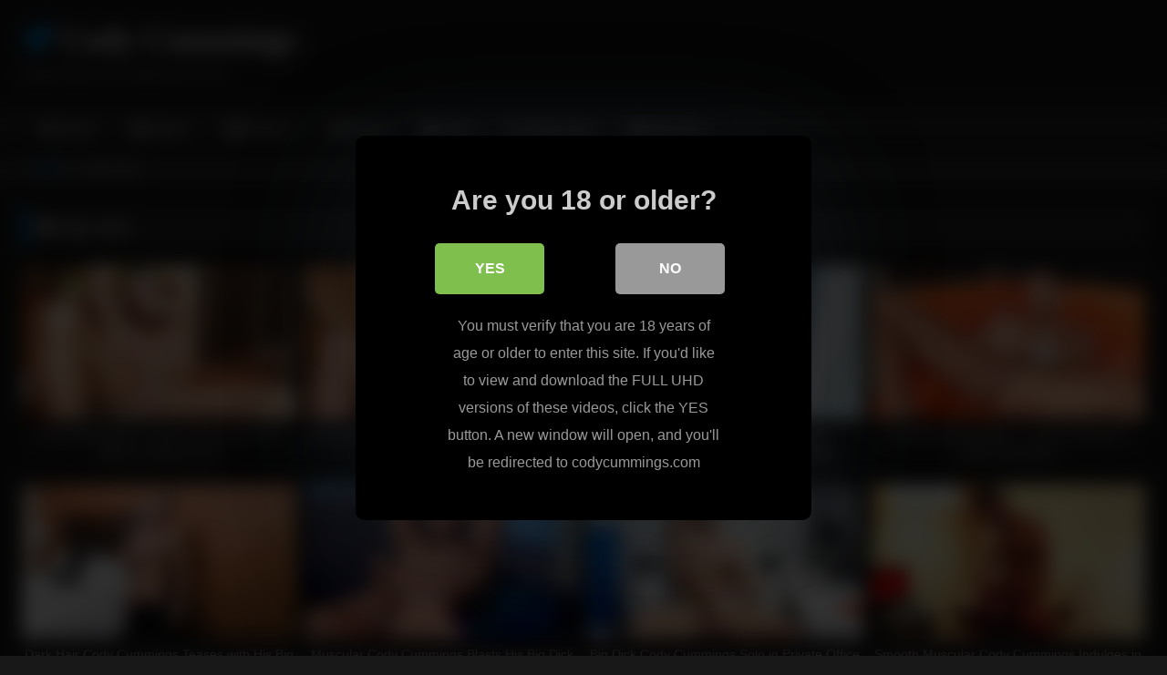

--- FILE ---
content_type: text/html; charset=UTF-8
request_url: https://codycummings.info/tag/solo/
body_size: 12186
content:
<!DOCTYPE html>


<html lang="en-US">
<head>
<meta charset="UTF-8">
<meta content='width=device-width, initial-scale=1.0, maximum-scale=1.0, user-scalable=0' name='viewport' />
<link rel="profile" href="http://gmpg.org/xfn/11">
<link rel="icon" href="
http://codycummings.info/blog/wp-content/uploads/2024/01/faviconV2.png">

<!-- Meta social networks -->

<!-- Temp Style -->
<style>
	.post-thumbnail {
		padding-bottom: 56.25%;
	}
	.post-thumbnail .wpst-trailer,
	.post-thumbnail img {
		object-fit: fill;
	}

	.video-debounce-bar {
		background: #009CFF!important;
	}

			@import url(https://fonts.googleapis.com/css?family=Open+Sans);
			
			button,
		.button,
		input[type="button"],
		input[type="reset"],
		input[type="submit"],
		.label,
		.label:visited,
		.pagination ul li a,
		.widget_categories ul li a,
		.comment-reply-link,
		a.tag-cloud-link,
		.template-actors li a {
			background: -moz-linear-gradient(top, rgba(0,0,0,0.3) 0%, rgba(0,0,0,0) 70%); /* FF3.6-15 */
			background: -webkit-linear-gradient(top, rgba(0,0,0,0.3) 0%,rgba(0,0,0,0) 70%); /* Chrome10-25,Safari5.1-6 */
			background: linear-gradient(to bottom, rgba(0,0,0,0.3) 0%,rgba(0,0,0,0) 70%); /* W3C, IE10+, FF16+, Chrome26+, Opera12+, Safari7+ */
			filter: progid:DXImageTransform.Microsoft.gradient( startColorstr='#a62b2b2b', endColorstr='#00000000',GradientType=0 ); /* IE6-9 */
			-moz-box-shadow: 0 1px 6px 0 rgba(0, 0, 0, 0.12);
			-webkit-box-shadow: 0 1px 6px 0 rgba(0, 0, 0, 0.12);
			-o-box-shadow: 0 1px 6px 0 rgba(0, 0, 0, 0.12);
			box-shadow: 0 1px 6px 0 rgba(0, 0, 0, 0.12);
		}
		input[type="text"],
		input[type="email"],
		input[type="url"],
		input[type="password"],
		input[type="search"],
		input[type="number"],
		input[type="tel"],
		input[type="range"],
		input[type="date"],
		input[type="month"],
		input[type="week"],
		input[type="time"],
		input[type="datetime"],
		input[type="datetime-local"],
		input[type="color"],
		select,
		textarea,
		.wp-editor-container {
			-moz-box-shadow: 0 0 1px rgba(255, 255, 255, 0.3), 0 0 5px black inset;
			-webkit-box-shadow: 0 0 1px rgba(255, 255, 255, 0.3), 0 0 5px black inset;
			-o-box-shadow: 0 0 1px rgba(255, 255, 255, 0.3), 0 0 5px black inset;
			box-shadow: 0 0 1px rgba(255, 255, 255, 0.3), 0 0 5px black inset;
		}
		#site-navigation {
			background: #222222;
			background: -moz-linear-gradient(top, #222222 0%, #333333 50%, #222222 51%, #151515 100%);
			background: -webkit-linear-gradient(top, #222222 0%,#333333 50%,#222222 51%,#151515 100%);
			background: linear-gradient(to bottom, #222222 0%,#333333 50%,#222222 51%,#151515 100%);
			filter: progid:DXImageTransform.Microsoft.gradient( startColorstr='#222222', endColorstr='#151515',GradientType=0 );
			-moz-box-shadow: 0 6px 6px 0 rgba(0, 0, 0, 0.12);
			-webkit-box-shadow: 0 6px 6px 0 rgba(0, 0, 0, 0.12);
			-o-box-shadow: 0 6px 6px 0 rgba(0, 0, 0, 0.12);
			box-shadow: 0 6px 6px 0 rgba(0, 0, 0, 0.12);
		}
		#site-navigation > ul > li:hover > a,
		#site-navigation ul li.current-menu-item a {
			background: -moz-linear-gradient(top, rgba(0,0,0,0.3) 0%, rgba(0,0,0,0) 70%);
			background: -webkit-linear-gradient(top, rgba(0,0,0,0.3) 0%,rgba(0,0,0,0) 70%);
			background: linear-gradient(to bottom, rgba(0,0,0,0.3) 0%,rgba(0,0,0,0) 70%);
			filter: progid:DXImageTransform.Microsoft.gradient( startColorstr='#a62b2b2b', endColorstr='#00000000',GradientType=0 );
			-moz-box-shadow: inset 0px 0px 2px 0px #000000;
			-webkit-box-shadow: inset 0px 0px 2px 0px #000000;
			-o-box-shadow: inset 0px 0px 2px 0px #000000;
			box-shadow: inset 0px 0px 2px 0px #000000;
			filter:progid:DXImageTransform.Microsoft.Shadow(color=#000000, Direction=NaN, Strength=2);
		}
		.rating-bar,
		.categories-list .thumb-block .entry-header,
		.actors-list .thumb-block .entry-header,
		#filters .filters-select,
		#filters .filters-options {
			background: -moz-linear-gradient(top, rgba(0,0,0,0.3) 0%, rgba(0,0,0,0) 70%); /* FF3.6-15 */
			background: -webkit-linear-gradient(top, rgba(0,0,0,0.3) 0%,rgba(0,0,0,0) 70%); /* Chrome10-25,Safari5.1-6 */
			background: linear-gradient(to bottom, rgba(0,0,0,0.3) 0%,rgba(0,0,0,0) 70%); /* W3C, IE10+, FF16+, Chrome26+, Opera12+, Safari7+ */
			-moz-box-shadow: inset 0px 0px 2px 0px #000000;
			-webkit-box-shadow: inset 0px 0px 2px 0px #000000;
			-o-box-shadow: inset 0px 0px 2px 0px #000000;
			box-shadow: inset 0px 0px 2px 0px #000000;
			filter:progid:DXImageTransform.Microsoft.Shadow(color=#000000, Direction=NaN, Strength=2);
		}
		.breadcrumbs-area {
			background: -moz-linear-gradient(top, rgba(0,0,0,0.3) 0%, rgba(0,0,0,0) 70%); /* FF3.6-15 */
			background: -webkit-linear-gradient(top, rgba(0,0,0,0.3) 0%,rgba(0,0,0,0) 70%); /* Chrome10-25,Safari5.1-6 */
			background: linear-gradient(to bottom, rgba(0,0,0,0.3) 0%,rgba(0,0,0,0) 70%); /* W3C, IE10+, FF16+, Chrome26+, Opera12+, Safari7+ */
		}
	
	.site-title a {
		font-family: Open Sans;
		font-size: 36px;
	}
	.site-branding .logo img {
		max-width: 300px;
		max-height: 120px;
		margin-top: 0px;
		margin-left: 0px;
	}
	a,
	.site-title a i,
	.thumb-block:hover .rating-bar i,
	.categories-list .thumb-block:hover .entry-header .cat-title:before,
	.required,
	.like #more:hover i,
	.dislike #less:hover i,
	.top-bar i:hover,
	.main-navigation .menu-item-has-children > a:after,
	.menu-toggle i,
	.main-navigation.toggled li:hover > a,
	.main-navigation.toggled li.focus > a,
	.main-navigation.toggled li.current_page_item > a,
	.main-navigation.toggled li.current-menu-item > a,
	#filters .filters-select:after,
	.morelink i,
	.top-bar .membership a i,
	.thumb-block:hover .photos-count i {
		color: #009CFF;
	}
	button,
	.button,
	input[type="button"],
	input[type="reset"],
	input[type="submit"],
	.label,
	.pagination ul li a.current,
	.pagination ul li a:hover,
	body #filters .label.secondary.active,
	.label.secondary:hover,
	.main-navigation li:hover > a,
	.main-navigation li.focus > a,
	.main-navigation li.current_page_item > a,
	.main-navigation li.current-menu-item > a,
	.widget_categories ul li a:hover,
	.comment-reply-link,
	a.tag-cloud-link:hover,
	.template-actors li a:hover {
		border-color: #009CFF!important;
		background-color: #009CFF!important;
	}
	.rating-bar-meter,
	.vjs-play-progress,
	#filters .filters-options span:hover,
	.bx-wrapper .bx-controls-direction a,
	.top-bar .social-share a:hover,
	.thumb-block:hover span.hd-video,
	.featured-carousel .slide a:hover span.hd-video,
	.appContainer .ctaButton {
		background-color: #009CFF!important;
	}
	#video-tabs button.tab-link.active,
	.title-block,
	.widget-title,
	.page-title,
	.page .entry-title,
	.comments-title,
	.comment-reply-title,
	.morelink:hover {
		border-color: #009CFF!important;
	}

	/* Small desktops ----------- */
	@media only screen  and (min-width : 64.001em) and (max-width : 84em) {
		#main .thumb-block {
			width: 25%!important;
		}
	}

	/* Desktops and laptops ----------- */
	@media only screen  and (min-width : 84.001em) {
		#main .thumb-block {
			width: 25%!important;
		}
	}

</style>

<!-- Google Analytics -->

<!-- Meta Verification -->
<meta name="rating" content="adult"/>
<meta name="RATING" content="RTA-5042-1996-1400-1577-RTA" />
<script src="https://analytics.ahrefs.com/analytics.js" data-key="DSxRYkRmfs+FkS/smzDAvw" async></script>

<style>
			#dclm_modal_screen {
			background-color: rgba(0,0,0,0.8);
		}
		#dclm_modal_content {
			background-color: #000;
		}
		#dclm_modal_content h2 {
			color: #ccc;
		}
		#dclm_modal_content p {
			color: #999;
		}
		#dclm_modal_content nav .av_go {
		background-color: #7fbf4d!important;
	}
	#dclm_modal_content nav .av_no {
		background-color: #999999!important;
	}
	#dclm-logo img {
		opacity: 0.5;
	}
			</style>


<meta name='robots' content='index, follow, max-image-preview:large, max-snippet:-1, max-video-preview:-1' />

	<!-- This site is optimized with the Yoast SEO plugin v23.5 - https://yoast.com/wordpress/plugins/seo/ -->
	<title>Free Cody Cummings Solo Porn</title>
	<link rel="canonical" href="https://codycummings.info/tag/solo/" />
	<link rel="next" href="https://codycummings.info/tag/solo/page/2/" />
	<meta property="og:locale" content="en_US" />
	<meta property="og:type" content="article" />
	<meta property="og:title" content="Free Cody Cummings Solo Porn" />
	<meta property="og:url" content="https://codycummings.info/tag/solo/" />
	<meta property="og:site_name" content="Cody Cummings" />
	<meta name="twitter:card" content="summary_large_image" />
	<script type="application/ld+json" class="yoast-schema-graph">{"@context":"https://schema.org","@graph":[{"@type":"CollectionPage","@id":"https://codycummings.info/tag/solo/","url":"https://codycummings.info/tag/solo/","name":"Free Cody Cummings Solo Porn","isPartOf":{"@id":"https://codycummings.info/#website"},"primaryImageOfPage":{"@id":"https://codycummings.info/tag/solo/#primaryimage"},"image":{"@id":"https://codycummings.info/tag/solo/#primaryimage"},"thumbnailUrl":"https://codycummings.info/blog/wp-content/uploads/2024/01/27747_01_120sec_00-1.jpg","inLanguage":"en-US"},{"@type":"ImageObject","inLanguage":"en-US","@id":"https://codycummings.info/tag/solo/#primaryimage","url":"https://codycummings.info/blog/wp-content/uploads/2024/01/27747_01_120sec_00-1.jpg","contentUrl":"https://codycummings.info/blog/wp-content/uploads/2024/01/27747_01_120sec_00-1.jpg","width":960,"height":544},{"@type":"WebSite","@id":"https://codycummings.info/#website","url":"https://codycummings.info/","name":"Cody Cummings","description":"Nude Gay Porn Videos for Free","potentialAction":[{"@type":"SearchAction","target":{"@type":"EntryPoint","urlTemplate":"https://codycummings.info/?s={search_term_string}"},"query-input":{"@type":"PropertyValueSpecification","valueRequired":true,"valueName":"search_term_string"}}],"inLanguage":"en-US"}]}</script>
	<!-- / Yoast SEO plugin. -->


<link rel="alternate" type="application/rss+xml" title="Cody Cummings &raquo; Feed" href="https://codycummings.info/feed/" />
<link rel="alternate" type="application/rss+xml" title="Cody Cummings &raquo; Solo Tag Feed" href="https://codycummings.info/tag/solo/feed/" />
<link rel='stylesheet' id='wp-block-library-css' href='https://codycummings.info/blog/wp-includes/css/dist/block-library/style.min.css?ver=4979d51a794d10b2878acada953760fb' type='text/css' media='all' />
<style id='classic-theme-styles-inline-css' type='text/css'>
/*! This file is auto-generated */
.wp-block-button__link{color:#fff;background-color:#32373c;border-radius:9999px;box-shadow:none;text-decoration:none;padding:calc(.667em + 2px) calc(1.333em + 2px);font-size:1.125em}.wp-block-file__button{background:#32373c;color:#fff;text-decoration:none}
</style>
<style id='global-styles-inline-css' type='text/css'>
body{--wp--preset--color--black: #000000;--wp--preset--color--cyan-bluish-gray: #abb8c3;--wp--preset--color--white: #ffffff;--wp--preset--color--pale-pink: #f78da7;--wp--preset--color--vivid-red: #cf2e2e;--wp--preset--color--luminous-vivid-orange: #ff6900;--wp--preset--color--luminous-vivid-amber: #fcb900;--wp--preset--color--light-green-cyan: #7bdcb5;--wp--preset--color--vivid-green-cyan: #00d084;--wp--preset--color--pale-cyan-blue: #8ed1fc;--wp--preset--color--vivid-cyan-blue: #0693e3;--wp--preset--color--vivid-purple: #9b51e0;--wp--preset--gradient--vivid-cyan-blue-to-vivid-purple: linear-gradient(135deg,rgba(6,147,227,1) 0%,rgb(155,81,224) 100%);--wp--preset--gradient--light-green-cyan-to-vivid-green-cyan: linear-gradient(135deg,rgb(122,220,180) 0%,rgb(0,208,130) 100%);--wp--preset--gradient--luminous-vivid-amber-to-luminous-vivid-orange: linear-gradient(135deg,rgba(252,185,0,1) 0%,rgba(255,105,0,1) 100%);--wp--preset--gradient--luminous-vivid-orange-to-vivid-red: linear-gradient(135deg,rgba(255,105,0,1) 0%,rgb(207,46,46) 100%);--wp--preset--gradient--very-light-gray-to-cyan-bluish-gray: linear-gradient(135deg,rgb(238,238,238) 0%,rgb(169,184,195) 100%);--wp--preset--gradient--cool-to-warm-spectrum: linear-gradient(135deg,rgb(74,234,220) 0%,rgb(151,120,209) 20%,rgb(207,42,186) 40%,rgb(238,44,130) 60%,rgb(251,105,98) 80%,rgb(254,248,76) 100%);--wp--preset--gradient--blush-light-purple: linear-gradient(135deg,rgb(255,206,236) 0%,rgb(152,150,240) 100%);--wp--preset--gradient--blush-bordeaux: linear-gradient(135deg,rgb(254,205,165) 0%,rgb(254,45,45) 50%,rgb(107,0,62) 100%);--wp--preset--gradient--luminous-dusk: linear-gradient(135deg,rgb(255,203,112) 0%,rgb(199,81,192) 50%,rgb(65,88,208) 100%);--wp--preset--gradient--pale-ocean: linear-gradient(135deg,rgb(255,245,203) 0%,rgb(182,227,212) 50%,rgb(51,167,181) 100%);--wp--preset--gradient--electric-grass: linear-gradient(135deg,rgb(202,248,128) 0%,rgb(113,206,126) 100%);--wp--preset--gradient--midnight: linear-gradient(135deg,rgb(2,3,129) 0%,rgb(40,116,252) 100%);--wp--preset--font-size--small: 13px;--wp--preset--font-size--medium: 20px;--wp--preset--font-size--large: 36px;--wp--preset--font-size--x-large: 42px;--wp--preset--spacing--20: 0.44rem;--wp--preset--spacing--30: 0.67rem;--wp--preset--spacing--40: 1rem;--wp--preset--spacing--50: 1.5rem;--wp--preset--spacing--60: 2.25rem;--wp--preset--spacing--70: 3.38rem;--wp--preset--spacing--80: 5.06rem;--wp--preset--shadow--natural: 6px 6px 9px rgba(0, 0, 0, 0.2);--wp--preset--shadow--deep: 12px 12px 50px rgba(0, 0, 0, 0.4);--wp--preset--shadow--sharp: 6px 6px 0px rgba(0, 0, 0, 0.2);--wp--preset--shadow--outlined: 6px 6px 0px -3px rgba(255, 255, 255, 1), 6px 6px rgba(0, 0, 0, 1);--wp--preset--shadow--crisp: 6px 6px 0px rgba(0, 0, 0, 1);}:where(.is-layout-flex){gap: 0.5em;}:where(.is-layout-grid){gap: 0.5em;}body .is-layout-flow > .alignleft{float: left;margin-inline-start: 0;margin-inline-end: 2em;}body .is-layout-flow > .alignright{float: right;margin-inline-start: 2em;margin-inline-end: 0;}body .is-layout-flow > .aligncenter{margin-left: auto !important;margin-right: auto !important;}body .is-layout-constrained > .alignleft{float: left;margin-inline-start: 0;margin-inline-end: 2em;}body .is-layout-constrained > .alignright{float: right;margin-inline-start: 2em;margin-inline-end: 0;}body .is-layout-constrained > .aligncenter{margin-left: auto !important;margin-right: auto !important;}body .is-layout-constrained > :where(:not(.alignleft):not(.alignright):not(.alignfull)){max-width: var(--wp--style--global--content-size);margin-left: auto !important;margin-right: auto !important;}body .is-layout-constrained > .alignwide{max-width: var(--wp--style--global--wide-size);}body .is-layout-flex{display: flex;}body .is-layout-flex{flex-wrap: wrap;align-items: center;}body .is-layout-flex > *{margin: 0;}body .is-layout-grid{display: grid;}body .is-layout-grid > *{margin: 0;}:where(.wp-block-columns.is-layout-flex){gap: 2em;}:where(.wp-block-columns.is-layout-grid){gap: 2em;}:where(.wp-block-post-template.is-layout-flex){gap: 1.25em;}:where(.wp-block-post-template.is-layout-grid){gap: 1.25em;}.has-black-color{color: var(--wp--preset--color--black) !important;}.has-cyan-bluish-gray-color{color: var(--wp--preset--color--cyan-bluish-gray) !important;}.has-white-color{color: var(--wp--preset--color--white) !important;}.has-pale-pink-color{color: var(--wp--preset--color--pale-pink) !important;}.has-vivid-red-color{color: var(--wp--preset--color--vivid-red) !important;}.has-luminous-vivid-orange-color{color: var(--wp--preset--color--luminous-vivid-orange) !important;}.has-luminous-vivid-amber-color{color: var(--wp--preset--color--luminous-vivid-amber) !important;}.has-light-green-cyan-color{color: var(--wp--preset--color--light-green-cyan) !important;}.has-vivid-green-cyan-color{color: var(--wp--preset--color--vivid-green-cyan) !important;}.has-pale-cyan-blue-color{color: var(--wp--preset--color--pale-cyan-blue) !important;}.has-vivid-cyan-blue-color{color: var(--wp--preset--color--vivid-cyan-blue) !important;}.has-vivid-purple-color{color: var(--wp--preset--color--vivid-purple) !important;}.has-black-background-color{background-color: var(--wp--preset--color--black) !important;}.has-cyan-bluish-gray-background-color{background-color: var(--wp--preset--color--cyan-bluish-gray) !important;}.has-white-background-color{background-color: var(--wp--preset--color--white) !important;}.has-pale-pink-background-color{background-color: var(--wp--preset--color--pale-pink) !important;}.has-vivid-red-background-color{background-color: var(--wp--preset--color--vivid-red) !important;}.has-luminous-vivid-orange-background-color{background-color: var(--wp--preset--color--luminous-vivid-orange) !important;}.has-luminous-vivid-amber-background-color{background-color: var(--wp--preset--color--luminous-vivid-amber) !important;}.has-light-green-cyan-background-color{background-color: var(--wp--preset--color--light-green-cyan) !important;}.has-vivid-green-cyan-background-color{background-color: var(--wp--preset--color--vivid-green-cyan) !important;}.has-pale-cyan-blue-background-color{background-color: var(--wp--preset--color--pale-cyan-blue) !important;}.has-vivid-cyan-blue-background-color{background-color: var(--wp--preset--color--vivid-cyan-blue) !important;}.has-vivid-purple-background-color{background-color: var(--wp--preset--color--vivid-purple) !important;}.has-black-border-color{border-color: var(--wp--preset--color--black) !important;}.has-cyan-bluish-gray-border-color{border-color: var(--wp--preset--color--cyan-bluish-gray) !important;}.has-white-border-color{border-color: var(--wp--preset--color--white) !important;}.has-pale-pink-border-color{border-color: var(--wp--preset--color--pale-pink) !important;}.has-vivid-red-border-color{border-color: var(--wp--preset--color--vivid-red) !important;}.has-luminous-vivid-orange-border-color{border-color: var(--wp--preset--color--luminous-vivid-orange) !important;}.has-luminous-vivid-amber-border-color{border-color: var(--wp--preset--color--luminous-vivid-amber) !important;}.has-light-green-cyan-border-color{border-color: var(--wp--preset--color--light-green-cyan) !important;}.has-vivid-green-cyan-border-color{border-color: var(--wp--preset--color--vivid-green-cyan) !important;}.has-pale-cyan-blue-border-color{border-color: var(--wp--preset--color--pale-cyan-blue) !important;}.has-vivid-cyan-blue-border-color{border-color: var(--wp--preset--color--vivid-cyan-blue) !important;}.has-vivid-purple-border-color{border-color: var(--wp--preset--color--vivid-purple) !important;}.has-vivid-cyan-blue-to-vivid-purple-gradient-background{background: var(--wp--preset--gradient--vivid-cyan-blue-to-vivid-purple) !important;}.has-light-green-cyan-to-vivid-green-cyan-gradient-background{background: var(--wp--preset--gradient--light-green-cyan-to-vivid-green-cyan) !important;}.has-luminous-vivid-amber-to-luminous-vivid-orange-gradient-background{background: var(--wp--preset--gradient--luminous-vivid-amber-to-luminous-vivid-orange) !important;}.has-luminous-vivid-orange-to-vivid-red-gradient-background{background: var(--wp--preset--gradient--luminous-vivid-orange-to-vivid-red) !important;}.has-very-light-gray-to-cyan-bluish-gray-gradient-background{background: var(--wp--preset--gradient--very-light-gray-to-cyan-bluish-gray) !important;}.has-cool-to-warm-spectrum-gradient-background{background: var(--wp--preset--gradient--cool-to-warm-spectrum) !important;}.has-blush-light-purple-gradient-background{background: var(--wp--preset--gradient--blush-light-purple) !important;}.has-blush-bordeaux-gradient-background{background: var(--wp--preset--gradient--blush-bordeaux) !important;}.has-luminous-dusk-gradient-background{background: var(--wp--preset--gradient--luminous-dusk) !important;}.has-pale-ocean-gradient-background{background: var(--wp--preset--gradient--pale-ocean) !important;}.has-electric-grass-gradient-background{background: var(--wp--preset--gradient--electric-grass) !important;}.has-midnight-gradient-background{background: var(--wp--preset--gradient--midnight) !important;}.has-small-font-size{font-size: var(--wp--preset--font-size--small) !important;}.has-medium-font-size{font-size: var(--wp--preset--font-size--medium) !important;}.has-large-font-size{font-size: var(--wp--preset--font-size--large) !important;}.has-x-large-font-size{font-size: var(--wp--preset--font-size--x-large) !important;}
.wp-block-navigation a:where(:not(.wp-element-button)){color: inherit;}
:where(.wp-block-post-template.is-layout-flex){gap: 1.25em;}:where(.wp-block-post-template.is-layout-grid){gap: 1.25em;}
:where(.wp-block-columns.is-layout-flex){gap: 2em;}:where(.wp-block-columns.is-layout-grid){gap: 2em;}
.wp-block-pullquote{font-size: 1.5em;line-height: 1.6;}
</style>
<link rel='stylesheet' id='wpst_style-css' href='https://codycummings.info/blog/wp-content/themes/retrotube/style.css?ver=1.7.2' type='text/css' media='all' />
<link rel='stylesheet' id='child-style-css' href='https://codycummings.info/blog/wp-content/themes/retrotube-child/style.css?ver=1.0.0' type='text/css' media='all' />
<link rel='stylesheet' id='wpst-font-awesome-css' href='https://codycummings.info/blog/wp-content/themes/retrotube/assets/stylesheets/font-awesome/css/font-awesome.min.css?ver=4.7.0' type='text/css' media='all' />
<link rel='stylesheet' id='wpst-style-css' href='https://codycummings.info/blog/wp-content/themes/retrotube-child/style.css?ver=1.0.0.1705307142' type='text/css' media='all' />
<link rel='stylesheet' id='dclm-disclaimer-style-css' href='https://codycummings.info/blog/wp-content/plugins/wps-disclaimer/public/assets/css/disclaimer.css?ver=1.5.0' type='text/css' media='all' />
<script type="text/javascript" src="https://codycummings.info/blog/wp-includes/js/jquery/jquery.min.js?ver=3.7.1" id="jquery-core-js"></script>
<script type="text/javascript" src="https://codycummings.info/blog/wp-includes/js/jquery/jquery-migrate.min.js?ver=3.4.1" id="jquery-migrate-js"></script>
</head>

<body
class="archive tag tag-solo tag-21 wp-embed-responsive hfeed">
<div id="page">
	<a class="skip-link screen-reader-text" href="#content">Skip to content</a>

	<header id="masthead" class="site-header" role="banner">

		
		<div class="site-branding row">
			<div class="logo">
															<p class="site-title"><a href="https://codycummings.info/" rel="home">
																  							<i class="fa fa-rocket"></i> 	Cody Cummings</a></p>
										
									<p class="site-description">
											Nude Gay Porn Videos for Free</p>
							</div>
								</div><!-- .site-branding -->

		<nav id="site-navigation" class="main-navigation
		" role="navigation">
			<div id="head-mobile"></div>
			<div class="button-nav"></div>
			<ul id="menu-main-menu" class="row"><li id="menu-item-422" class="home-icon menu-item menu-item-type-custom menu-item-object-custom menu-item-home menu-item-422"><a href="https://codycummings.info">Home</a></li>
<li id="menu-item-423" class="video-icon menu-item menu-item-type-custom menu-item-object-custom menu-item-423"><a href="https://codycummings.info/videos/">Videos</a></li>
<li id="menu-item-424" class="photo-icon menu-item menu-item-type-custom menu-item-object-custom menu-item-424"><a href="https://codycummings.info/pictures/">Pictures</a></li>
<li id="menu-item-425" class="star-icon menu-item menu-item-type-post_type menu-item-object-page menu-item-425"><a href="https://codycummings.info/actors/">Actors</a></li>
<li id="menu-item-426" class="tag-icon menu-item menu-item-type-post_type menu-item-object-page menu-item-426"><a href="https://codycummings.info/tags/">Tags</a></li>
<li id="menu-item-427" class="link-icon menu-item menu-item-type-custom menu-item-object-custom menu-item-427"><a href="https://codycummings.info/go">Official Site</a></li>
<li id="menu-item-428" class="trophy-icon menu-item menu-item-type-custom menu-item-object-custom menu-item-428"><a href="https://codycummings.info/deal">63% OFF</a></li>
</ul>		</nav><!-- #site-navigation -->

		<div class="clear"></div>

			</header><!-- #masthead -->

	<div class="breadcrumbs-area"><div class="row"><div id="breadcrumbs"><a href="https://codycummings.info">Home</a><span class="separator"><i class="fa fa-caret-right"></i></span><span class="current">Tag: Solo</span></div></div></div>
	
	<div id="content" class="site-content row">
	<div id="primary" class="content-area ">
		<main id="main" class="site-main " role="main">
					<header class="page-header">
				<h1 class="widget-title"><i class="fa fa-tag"></i>Tag: <span>Solo</span></h1>			</header><!-- .page-header -->
			<div class="videos-list">
				
<article data-video-uid="1" data-post-id="463" class="loop-video thumb-block full-width post-463 post type-post status-publish format-video has-post-thumbnail hentry category-videos tag-big-dick tag-foot-fetish tag-masturbation tag-muscular tag-solo post_format-post-format-video actors-cody-cummings">
	<a href="https://codycummings.info/solo-masturbation-fresh-beat-muscle-feet/" title="Solo Masturbation: Cody Cummings&#8217; Fresh Beat on Muscle Feet">
		<div class="post-thumbnail">
			<div class="post-thumbnail-container"><img width="300" height="168.75" data-src="https://codycummings.info/blog/wp-content/uploads/2024/01/27747_01_120sec_00-1-640x360.jpg" alt="Solo Masturbation: Cody Cummings&#8217; Fresh Beat on Muscle Feet"></div>											</div>
				<header class="entry-header">
			<span>Solo Masturbation: Cody Cummings&#8217; Fresh Beat on Muscle Feet</span>
		</header>
	</a>
</article>

<article data-video-uid="2" data-post-id="513" class="loop-video thumb-block full-width post-513 post type-post status-publish format-video has-post-thumbnail hentry category-videos tag-big-dick tag-foot-fetish tag-hairy tag-masturbation tag-muscular tag-solo post_format-post-format-video actors-cody-cummings">
	<a href="https://codycummings.info/muscular-aims-please-hairy-solo-masturbation/" title="Muscular Cody Cummings Aims to Please with Hairy Solo Masturbation">
		<div class="post-thumbnail">
			<div class="post-thumbnail-container"><img width="300" height="168.75" data-src="https://codycummings.info/blog/wp-content/uploads/2024/01/18382_01_120sec_00-1-640x360.jpg" alt="Muscular Cody Cummings Aims to Please with Hairy Solo Masturbation"></div>											</div>
				<header class="entry-header">
			<span>Muscular Cody Cummings Aims to Please with Hairy Solo Masturbation</span>
		</header>
	</a>
</article>

<article data-video-uid="3" data-post-id="529" class="loop-video thumb-block full-width post-529 post type-post status-publish format-video has-post-thumbnail hentry category-videos tag-big-dick tag-hairy tag-masturbation tag-muscular tag-solo post_format-post-format-video actors-cody-cummings">
	<a href="https://codycummings.info/simply-sensuous-masturbates-big-hairy-muscle/" title="Simply Sensuous: Cody Cummings Masturbates with His Big Hairy Muscle">
		<div class="post-thumbnail">
			<div class="post-thumbnail-container"><img width="300" height="168.75" data-src="https://codycummings.info/blog/wp-content/uploads/2023/12/16367_01_120sec_00-640x360.jpg" alt="Simply Sensuous: Cody Cummings Masturbates with His Big Hairy Muscle"></div>											</div>
				<header class="entry-header">
			<span>Simply Sensuous: Cody Cummings Masturbates with His Big Hairy Muscle</span>
		</header>
	</a>
</article>

<article data-video-uid="4" data-post-id="485" class="loop-video thumb-block full-width post-485 post type-post status-publish format-video has-post-thumbnail hentry category-videos tag-big-dick tag-masturbation tag-muscular tag-solo post_format-post-format-video actors-cody-cummings">
	<a href="https://codycummings.info/tempting-masturbation-sultry-solo-action/" title="Tempting Masturbation: Cody Cummings in Sultry Solo Action">
		<div class="post-thumbnail">
			<div class="post-thumbnail-container"><img width="300" height="168.75" data-src="https://codycummings.info/blog/wp-content/uploads/2023/12/22039_01_120sec_00-640x360.jpg" alt="Tempting Masturbation: Cody Cummings in Sultry Solo Action"></div>											</div>
				<header class="entry-header">
			<span>Tempting Masturbation: Cody Cummings in Sultry Solo Action</span>
		</header>
	</a>
</article>

<article data-video-uid="5" data-post-id="469" class="loop-video thumb-block full-width post-469 post type-post status-publish format-video has-post-thumbnail hentry category-videos tag-big-dick tag-dark-hair tag-masturbation tag-solo post_format-post-format-video actors-cody-cummings">
	<a href="https://codycummings.info/dark-hair-teases-big-dick/" title="Dark Hair Cody Cummings Teases with His Big Dick">
		<div class="post-thumbnail">
			<div class="post-thumbnail-container"><img width="300" height="168.75" data-src="https://codycummings.info/blog/wp-content/uploads/2023/11/27089_01_120sec_00-640x360.jpg" alt="Dark Hair Cody Cummings Teases with His Big Dick"></div>											</div>
				<header class="entry-header">
			<span>Dark Hair Cody Cummings Teases with His Big Dick</span>
		</header>
	</a>
</article>

<article data-video-uid="6" data-post-id="505" class="loop-video thumb-block full-width post-505 post type-post status-publish format-video has-post-thumbnail hentry category-videos tag-big-dick tag-masturbation tag-muscular tag-solo tag-uniform post_format-post-format-video actors-cody-cummings">
	<a href="https://codycummings.info/muscular-cummings-blasts-big-dick-uniform/" title="Muscular Cody Cummings Blasts His Big Dick in Uniform">
		<div class="post-thumbnail">
			<div class="post-thumbnail-container"><img width="300" height="168.75" data-src="https://codycummings.info/blog/wp-content/uploads/2023/09/18747_01_120sec_00-640x360.jpg" alt="Muscular Cody Cummings Blasts His Big Dick in Uniform"></div>											</div>
				<header class="entry-header">
			<span>Muscular Cody Cummings Blasts His Big Dick in Uniform</span>
		</header>
	</a>
</article>

<article data-video-uid="7" data-post-id="481" class="loop-video thumb-block full-width post-481 post type-post status-publish format-video has-post-thumbnail hentry category-videos tag-big-dick tag-muscular tag-smooth tag-solo post_format-post-format-video actors-cody-cummings">
	<a href="https://codycummings.info/solo-in-private-office/" title="Big Dick Cody Cummings Solo in Private Office on CodyCummings">
		<div class="post-thumbnail">
			<div class="post-thumbnail-container"><img width="300" height="168.75" data-src="https://codycummings.info/blog/wp-content/uploads/2023/08/24620_01_120sec_00-640x360.jpg" alt="Big Dick Cody Cummings Solo in Private Office on CodyCummings"></div>											</div>
				<header class="entry-header">
			<span>Big Dick Cody Cummings Solo in Private Office on CodyCummings</span>
		</header>
	</a>
</article>

<article data-video-uid="8" data-post-id="479" class="loop-video thumb-block full-width post-479 post type-post status-publish format-video has-post-thumbnail hentry category-videos tag-big-dick tag-masturbation tag-muscular tag-smooth tag-solo post_format-post-format-video actors-cody-cummings">
	<a href="https://codycummings.info/smooth-muscular-indulges-continental-masturbation/" title="Smooth Muscular Cody Cummings Indulges in Continental Masturbation">
		<div class="post-thumbnail">
			<div class="post-thumbnail-container"><img width="300" height="168.75" data-src="https://codycummings.info/blog/wp-content/uploads/2023/07/25118_01_120sec_00-640x360.jpg" alt="Smooth Muscular Cody Cummings Indulges in Continental Masturbation"></div>											</div>
				<header class="entry-header">
			<span>Smooth Muscular Cody Cummings Indulges in Continental Masturbation</span>
		</header>
	</a>
</article>

<article data-video-uid="9" data-post-id="459" class="loop-video thumb-block full-width post-459 post type-post status-publish format-video has-post-thumbnail hentry category-videos tag-big-dick tag-masturbation tag-muscular tag-solo post_format-post-format-video actors-cody-cummings">
	<a href="https://codycummings.info/muscular-stud-shows-off-big-dick/" title="Muscular Solo Stud Cody Cummings Shows off His Big Dick">
		<div class="post-thumbnail">
			<div class="post-thumbnail-container"><img width="300" height="168.75" data-src="https://codycummings.info/blog/wp-content/uploads/2023/06/27805_01_120sec_00-640x360.jpg" alt="Muscular Solo Stud Cody Cummings Shows off His Big Dick"></div>											</div>
				<header class="entry-header">
			<span>Muscular Solo Stud Cody Cummings Shows off His Big Dick</span>
		</header>
	</a>
</article>

<article data-video-uid="10" data-post-id="493" class="loop-video thumb-block full-width post-493 post type-post status-publish format-video has-post-thumbnail hentry category-videos tag-big-dick tag-masturbation tag-muscular tag-outdoor tag-solo post_format-post-format-video actors-cody-cummings">
	<a href="https://codycummings.info/big-dick-muscle-hunk-masturbates-outdoors-solo/" title="Big Dick Muscle Hunk Cody Cummings Masturbates Outdoors Solo">
		<div class="post-thumbnail">
			<div class="post-thumbnail-container"><img width="300" height="168.75" data-src="https://codycummings.info/blog/wp-content/uploads/2023/06/21320_01_120sec_00-640x360.jpg" alt="Big Dick Muscle Hunk Cody Cummings Masturbates Outdoors Solo"></div>											</div>
				<header class="entry-header">
			<span>Big Dick Muscle Hunk Cody Cummings Masturbates Outdoors Solo</span>
		</header>
	</a>
</article>

<article data-video-uid="11" data-post-id="497" class="loop-video thumb-block full-width post-497 post type-post status-publish format-video has-post-thumbnail hentry category-videos tag-big-dick tag-masturbation tag-muscular tag-solo post_format-post-format-video actors-cody-cummings">
	<a href="https://codycummings.info/dressed-to-thrill-shows-off-muscular-masturbation/" title="Dressed to Thrill: Cody Cummings Shows Off His Muscular Masturbation">
		<div class="post-thumbnail">
			<div class="post-thumbnail-container"><img width="300" height="168.75" data-src="https://codycummings.info/blog/wp-content/uploads/2023/05/20305_01_120sec_00-640x360.jpg" alt="Dressed to Thrill: Cody Cummings Shows Off His Muscular Masturbation"></div>											</div>
				<header class="entry-header">
			<span>Dressed to Thrill: Cody Cummings Shows Off His Muscular Masturbation</span>
		</header>
	</a>
</article>

<article data-video-uid="12" data-post-id="443" class="loop-video thumb-block full-width post-443 post type-post status-publish format-video has-post-thumbnail hentry category-videos tag-big-dick tag-dark-hair tag-masturbation tag-solo post_format-post-format-video actors-cody-cummings">
	<a href="https://codycummings.info/dark-haired-masturbates-in-private-residence-solo-video/" title="Dark-haired Cody Cummings Masturbates in Private Residence Solo Video">
		<div class="post-thumbnail">
			<div class="post-thumbnail-container"><img width="300" height="168.75" data-src="https://codycummings.info/blog/wp-content/uploads/2023/05/28669_01_120sec_00-640x360.jpg" alt="Dark-haired Cody Cummings Masturbates in Private Residence Solo Video"></div>											</div>
				<header class="entry-header">
			<span>Dark-haired Cody Cummings Masturbates in Private Residence Solo Video</span>
		</header>
	</a>
</article>

<article data-video-uid="13" data-post-id="455" class="loop-video thumb-block full-width post-455 post type-post status-publish format-video has-post-thumbnail hentry category-videos tag-big-dick tag-masturbation tag-muscular tag-smooth tag-solo post_format-post-format-video actors-cody-cummings">
	<a href="https://codycummings.info/sultry-solo-big-dick-muscular-masturbation/" title="Cody Cummings in Sultry Solo: Big Dick Muscular Masturbation">
		<div class="post-thumbnail">
			<div class="post-thumbnail-container"><img width="300" height="168.75" data-src="https://codycummings.info/blog/wp-content/uploads/2023/05/27903_01_120sec_00-640x360.jpg" alt="Cody Cummings in Sultry Solo: Big Dick Muscular Masturbation"></div>											</div>
				<header class="entry-header">
			<span>Cody Cummings in Sultry Solo: Big Dick Muscular Masturbation</span>
		</header>
	</a>
</article>

<article data-video-uid="14" data-post-id="537" class="loop-video thumb-block full-width post-537 post type-post status-publish format-video has-post-thumbnail hentry category-videos tag-big-dick tag-hairy tag-masturbation tag-muscular tag-solo tag-toys post_format-post-format-video actors-cody-cummings">
	<a href="https://codycummings.info/big-dick-masturbates-solo-with-toys/" title="Big Dick Cody Cummings Masturbates Solo with Toys">
		<div class="post-thumbnail">
			<div class="post-thumbnail-container"><img width="300" height="168.75" data-src="https://codycummings.info/blog/wp-content/uploads/2023/04/16126_01_120sec_00-640x360.jpg" alt="Big Dick Cody Cummings Masturbates Solo with Toys"></div>											</div>
				<header class="entry-header">
			<span>Big Dick Cody Cummings Masturbates Solo with Toys</span>
		</header>
	</a>
</article>

<article data-video-uid="15" data-post-id="489" class="loop-video thumb-block full-width post-489 post type-post status-publish format-video has-post-thumbnail hentry category-videos tag-big-dick tag-blowjob tag-masturbation tag-muscular tag-solo post_format-post-format-video actors-cody-cummings">
	<a href="https://codycummings.info/big-dick-muscle-hunk-solo-pleasure-video/" title="Big Dick Muscle Hunk Cody Cummings Solo Pleasure Video">
		<div class="post-thumbnail">
			<div class="post-thumbnail-container"><img width="300" height="168.75" data-src="https://codycummings.info/blog/wp-content/uploads/2023/03/21894_01_120sec_00-640x360.jpg" alt="Big Dick Muscle Hunk Cody Cummings Solo Pleasure Video"></div>											</div>
				<header class="entry-header">
			<span>Big Dick Muscle Hunk Cody Cummings Solo Pleasure Video</span>
		</header>
	</a>
</article>

<article data-video-uid="16" data-post-id="501" class="loop-video thumb-block full-width post-501 post type-post status-publish format-video has-post-thumbnail hentry category-videos tag-big-dick tag-masturbation tag-muscular tag-solo tag-toys post_format-post-format-video actors-cody-cummings">
	<a href="https://codycummings.info/massive-muscular-solo-masturbation/" title="Cody Cummings Dominates with His Massive Muscular Solo Masturbation">
		<div class="post-thumbnail">
			<div class="post-thumbnail-container"><img width="300" height="168.75" data-src="https://codycummings.info/blog/wp-content/uploads/2023/02/20810_01_120sec_00-640x360.jpg" alt="Cody Cummings Dominates with His Massive Muscular Solo Masturbation"></div>											</div>
				<header class="entry-header">
			<span>Cody Cummings Dominates with His Massive Muscular Solo Masturbation</span>
		</header>
	</a>
</article>

<article data-video-uid="17" data-post-id="521" class="loop-video thumb-block full-width post-521 post type-post status-publish format-video has-post-thumbnail hentry category-videos tag-big-dick tag-hairy tag-jockstrap tag-masturbation tag-muscular tag-solo post_format-post-format-video actors-cody-cummings">
	<a href="https://codycummings.info/big-dick-jockstrap-solo-on-sitename/" title="Cody Cummings in &#8220;Big Dick Jockstrap Solo&#8221; on Sitename">
		<div class="post-thumbnail">
			<div class="post-thumbnail-container"><img width="300" height="168.75" data-src="https://codycummings.info/blog/wp-content/uploads/2023/02/16596_01_120sec_00-640x360.jpg" alt="Cody Cummings in &#8220;Big Dick Jockstrap Solo&#8221; on Sitename"></div>											</div>
				<header class="entry-header">
			<span>Cody Cummings in &#8220;Big Dick Jockstrap Solo&#8221; on Sitename</span>
		</header>
	</a>
</article>

<article data-video-uid="18" data-post-id="553" class="loop-video thumb-block full-width post-553 post type-post status-publish format-video has-post-thumbnail hentry category-videos tag-big-dick tag-masturbation tag-muscular tag-public tag-solo tag-voyeur post_format-post-format-video actors-cody-cummings">
	<a href="https://codycummings.info/big-dick-masturbates-in-secret-shower-voyeur/" title="Big Dick Cody Cummings Masturbates in Secret Shower Voyeur">
		<div class="post-thumbnail">
			<div class="post-thumbnail-container"><img width="300" height="168.75" data-src="https://codycummings.info/blog/wp-content/uploads/2023/01/15973_01_120sec_00-640x360.jpg" alt="Big Dick Cody Cummings Masturbates in Secret Shower Voyeur"></div>											</div>
				<header class="entry-header">
			<span>Big Dick Cody Cummings Masturbates in Secret Shower Voyeur</span>
		</header>
	</a>
</article>

<article data-video-uid="19" data-post-id="626" class="loop-video thumb-block full-width post-626 post type-post status-publish format-video has-post-thumbnail hentry category-videos tag-muscular tag-smooth tag-solo post_format-post-format-video actors-cody-cummings">
	<a href="https://codycummings.info/solo-muscular-stud-enjoys-cold-chillin/" title="Cody Cummings&#8217; Solo: Muscular Stud Enjoys Cold Chillin&#8217; &#8211; Sitename">
		<div class="post-thumbnail">
			<div class="post-thumbnail-container"><img width="300" height="168.75" data-src="https://codycummings.info/blog/wp-content/uploads/2022/12/9657_01_120sec_00-640x360.jpg" alt="Cody Cummings&#8217; Solo: Muscular Stud Enjoys Cold Chillin&#8217; &#8211; Sitename"></div>											</div>
				<header class="entry-header">
			<span>Cody Cummings&#8217; Solo: Muscular Stud Enjoys Cold Chillin&#8217; &#8211; Sitename</span>
		</header>
	</a>
</article>

<article data-video-uid="20" data-post-id="597" class="loop-video thumb-block full-width post-597 post type-post status-publish format-video has-post-thumbnail hentry category-videos tag-muscular tag-solo post_format-post-format-video actors-cody-cummings">
	<a href="https://codycummings.info/muscular-solo-performance-digital-display/" title="Muscular Cody Cummings&#8217; Solo Performance on Digital Display">
		<div class="post-thumbnail">
			<div class="post-thumbnail-container"><img width="300" height="168.75" data-src="https://codycummings.info/blog/wp-content/uploads/2022/11/11158_01_120sec_00-640x360.jpg" alt="Muscular Cody Cummings&#8217; Solo Performance on Digital Display"></div>											</div>
				<header class="entry-header">
			<span>Muscular Cody Cummings&#8217; Solo Performance on Digital Display</span>
		</header>
	</a>
</article>

<article data-video-uid="21" data-post-id="618" class="loop-video thumb-block full-width post-618 post type-post status-publish format-video has-post-thumbnail hentry category-videos tag-hairy tag-muscular tag-solo post_format-post-format-video actors-cody-cummings">
	<a href="https://codycummings.info/hairy-shows-off-muscular-solo-action-halftime/" title="Hairy Cody Cummings Shows Off Muscular Solo Action at Halftime">
		<div class="post-thumbnail">
			<div class="post-thumbnail-container"><img width="300" height="168.75" data-src="https://codycummings.info/blog/wp-content/uploads/2022/11/9815_01_120sec_00-640x360.jpg" alt="Hairy Cody Cummings Shows Off Muscular Solo Action at Halftime"></div>											</div>
				<header class="entry-header">
			<span>Hairy Cody Cummings Shows Off Muscular Solo Action at Halftime</span>
		</header>
	</a>
</article>

<article data-video-uid="22" data-post-id="547" class="loop-video thumb-block full-width post-547 post type-post status-publish format-video has-post-thumbnail hentry category-videos tag-big-dick tag-masturbation tag-muscular tag-solo post_format-post-format-video actors-cody-cummings">
	<a href="https://codycummings.info/lone-star-muscular-solo-masturbation-big-dick/" title="Lone Star: Cody Cummings&#8217;s Muscular Solo Masturbation on Big Dick">
		<div class="post-thumbnail">
			<div class="post-thumbnail-container"><img width="300" height="168.75" data-src="https://codycummings.info/blog/wp-content/uploads/2022/08/16031_01_120sec_00-640x360.jpg" alt="Lone Star: Cody Cummings&#8217;s Muscular Solo Masturbation on Big Dick"></div>											</div>
				<header class="entry-header">
			<span>Lone Star: Cody Cummings&#8217;s Muscular Solo Masturbation on Big Dick</span>
		</header>
	</a>
</article>

<article data-video-uid="23" data-post-id="571" class="loop-video thumb-block full-width post-571 post type-post status-publish format-video has-post-thumbnail hentry category-videos tag-big-dick tag-masturbation tag-muscular tag-solo tag-uniform post_format-post-format-video actors-cody-cummings">
	<a href="https://codycummings.info/muscular-solo-uniform-bestman/" title="Muscular Cody Cummings Masturbating Solo in Uniform on BestMan">
		<div class="post-thumbnail">
			<div class="post-thumbnail-container"><img width="300" height="168.75" data-src="https://codycummings.info/blog/wp-content/uploads/2022/06/12934_01_120sec_00-640x360.jpg" alt="Muscular Cody Cummings Masturbating Solo in Uniform on BestMan"></div>											</div>
				<header class="entry-header">
			<span>Muscular Cody Cummings Masturbating Solo in Uniform on BestMan</span>
		</header>
	</a>
</article>

<article data-video-uid="24" data-post-id="563" class="loop-video thumb-block full-width post-563 post type-post status-publish format-video has-post-thumbnail hentry category-videos tag-big-dick tag-masturbation tag-muscular tag-solo tag-uniform post_format-post-format-video actors-cody-cummings">
	<a href="https://codycummings.info/big-dick-solo-masturbation-special-thanks/" title="Big Dick Solo Masturbation: Special Thanks with Cody Cummings">
		<div class="post-thumbnail">
			<div class="post-thumbnail-container"><img width="300" height="168.75" data-src="https://codycummings.info/blog/wp-content/uploads/2022/06/13164_01_120sec_00-640x360.jpg" alt="Big Dick Solo Masturbation: Special Thanks with Cody Cummings"></div>											</div>
				<header class="entry-header">
			<span>Big Dick Solo Masturbation: Special Thanks with Cody Cummings</span>
		</header>
	</a>
</article>

<article data-video-uid="25" data-post-id="605" class="loop-video thumb-block full-width post-605 post type-post status-publish format-video has-post-thumbnail hentry category-videos tag-big-dick tag-muscular tag-smooth tag-solo post_format-post-format-video actors-cody-cummings">
	<a href="https://codycummings.info/muscular-solo-cumming-indulges-in-sensuous-pleasure/" title="Muscular Solo Cumming: Cody Cummings Indulges in Sensuous Pleasure">
		<div class="post-thumbnail">
			<div class="post-thumbnail-container"><img width="300" height="168.75" data-src="https://codycummings.info/blog/wp-content/uploads/2022/06/10992_01_120sec_00-640x360.jpg" alt="Muscular Solo Cumming: Cody Cummings Indulges in Sensuous Pleasure"></div>											</div>
				<header class="entry-header">
			<span>Muscular Solo Cumming: Cody Cummings Indulges in Sensuous Pleasure</span>
		</header>
	</a>
</article>

<article data-video-uid="26" data-post-id="589" class="loop-video thumb-block full-width post-589 post type-post status-publish format-video has-post-thumbnail hentry category-videos tag-big-dick tag-masturbation tag-muscular tag-smooth tag-solo post_format-post-format-video actors-cody-cummings">
	<a href="https://codycummings.info/private-solo-big-dick-masturbation/" title="Cody Cummings&#8217; Private Solo: Big Dick Masturbation! (Sitename)">
		<div class="post-thumbnail">
			<div class="post-thumbnail-container"><img width="300" height="168.75" data-src="https://codycummings.info/blog/wp-content/uploads/2022/05/11484_01_120sec_00-640x360.jpg" alt="Cody Cummings&#8217; Private Solo: Big Dick Masturbation! (Sitename)"></div>											</div>
				<header class="entry-header">
			<span>Cody Cummings&#8217; Private Solo: Big Dick Masturbation! (Sitename)</span>
		</header>
	</a>
</article>

<article data-video-uid="27" data-post-id="583" class="loop-video thumb-block full-width post-583 post type-post status-publish format-video has-post-thumbnail hentry category-videos tag-big-dick tag-masturbation tag-muscular tag-smooth tag-solo post_format-post-format-video actors-cody-cummings">
	<a href="https://codycummings.info/massive-dick-teases-solo-action/" title="Cody Cummings Teases with His Massive Dick in Solo Action">
		<div class="post-thumbnail">
			<div class="post-thumbnail-container"><img width="300" height="168.75" data-src="https://codycummings.info/blog/wp-content/uploads/2022/04/12018_01_120sec_00-640x360.jpg" alt="Cody Cummings Teases with His Massive Dick in Solo Action"></div>											</div>
				<header class="entry-header">
			<span>Cody Cummings Teases with His Massive Dick in Solo Action</span>
		</header>
	</a>
</article>

<article data-video-uid="28" data-post-id="577" class="loop-video thumb-block full-width post-577 post type-post status-publish format-video has-post-thumbnail hentry category-videos tag-big-dick tag-masturbation tag-muscular tag-smooth tag-solo post_format-post-format-video actors-cody-cummings">
	<a href="https://codycummings.info/muscular-takes-sensual-solo-masturbation-journey/" title="Muscular Cody Cummings Takes You on a Sensual Solo Masturbation Journey">
		<div class="post-thumbnail">
			<div class="post-thumbnail-container"><img width="300" height="168.75" data-src="https://codycummings.info/blog/wp-content/uploads/2022/03/12699_01_120sec_00-640x360.jpg" alt="Muscular Cody Cummings Takes You on a Sensual Solo Masturbation Journey"></div>											</div>
				<header class="entry-header">
			<span>Muscular Cody Cummings Takes You on a Sensual Solo Masturbation Journey</span>
		</header>
	</a>
</article>

<article data-video-uid="29" data-post-id="543" class="loop-video thumb-block full-width post-543 post type-post status-publish format-video has-post-thumbnail hentry category-videos tag-big-dick tag-masturbation tag-muscular tag-solo post_format-post-format-video actors-cody-cummings">
	<a href="https://codycummings.info/chasing-twilight-muscular-solo-masturbation-big-dick-video/" title="Chasing Twilight: Muscular Cody&#8217;s Solo Masturbation &#8211; Big Dick Video">
		<div class="post-thumbnail">
			<div class="post-thumbnail-container"><img width="300" height="168.75" data-src="https://codycummings.info/blog/wp-content/uploads/2022/03/16063_01_120sec_00-640x360.jpg" alt="Chasing Twilight: Muscular Cody&#8217;s Solo Masturbation &#8211; Big Dick Video"></div>											</div>
				<header class="entry-header">
			<span>Chasing Twilight: Muscular Cody&#8217;s Solo Masturbation &#8211; Big Dick Video</span>
		</header>
	</a>
</article>

<article data-video-uid="30" data-post-id="713" class="loop-video thumb-block full-width post-713 post type-post status-publish format-video has-post-thumbnail hentry category-videos tag-solo post_format-post-format-video actors-cody-cummings">
	<a href="https://codycummings.info/solo-pleasure-with-sensational-hunk/" title="Caged Cody: Solo Pleasure with Sensational Hunk!">
		<div class="post-thumbnail">
			<div class="post-thumbnail-container"><img width="300" height="168.75" data-src="https://codycummings.info/blog/wp-content/uploads/2022/01/8270_01_120sec_00-640x360.jpg" alt="Caged Cody: Solo Pleasure with Sensational Hunk!"></div>											</div>
				<header class="entry-header">
			<span>Caged Cody: Solo Pleasure with Sensational Hunk!</span>
		</header>
	</a>
</article>

<article data-video-uid="31" data-post-id="705" class="loop-video thumb-block full-width post-705 post type-post status-publish format-video has-post-thumbnail hentry category-videos tag-solo post_format-post-format-video actors-cody-cummings">
	<a href="https://codycummings.info/cummings-dirty-wet-solo-shower-action/" title="Cody Cummings Gets Dirty and Wet in Solo Shower Action">
		<div class="post-thumbnail">
			<div class="post-thumbnail-container"><img width="300" height="168.75" data-src="https://codycummings.info/blog/wp-content/uploads/2021/10/8371_01_120sec_00-640x360.jpg" alt="Cody Cummings Gets Dirty and Wet in Solo Shower Action"></div>											</div>
				<header class="entry-header">
			<span>Cody Cummings Gets Dirty and Wet in Solo Shower Action</span>
		</header>
	</a>
</article>

<article data-video-uid="32" data-post-id="689" class="loop-video thumb-block full-width post-689 post type-post status-publish format-video has-post-thumbnail hentry category-videos tag-solo post_format-post-format-video actors-cody-cummings">
	<a href="https://codycummings.info/intense-solo-action-available-all-access/" title="Cody Cummings: Intense Solo Action, Available All Access!">
		<div class="post-thumbnail">
			<div class="post-thumbnail-container"><img width="300" height="168.75" data-src="https://codycummings.info/blog/wp-content/uploads/2021/10/8567_01_120sec_00-640x360.jpg" alt="Cody Cummings: Intense Solo Action, Available All Access!"></div>											</div>
				<header class="entry-header">
			<span>Cody Cummings: Intense Solo Action, Available All Access!</span>
		</header>
	</a>
</article>

<article data-video-uid="33" data-post-id="634" class="loop-video thumb-block full-width post-634 post type-post status-publish format-video has-post-thumbnail hentry category-videos tag-big-dick tag-solo post_format-post-format-video actors-cody-cummings">
	<a href="https://codycummings.info/big-dick-off-the-hook-solo-action/" title="Big Dick Cody Cummings Off The Hook Solo Action">
		<div class="post-thumbnail">
			<div class="post-thumbnail-container"><img width="300" height="168.75" data-src="https://codycummings.info/blog/wp-content/uploads/2021/10/9502_01_120sec_00-640x360.jpg" alt="Big Dick Cody Cummings Off The Hook Solo Action"></div>											</div>
				<header class="entry-header">
			<span>Big Dick Cody Cummings Off The Hook Solo Action</span>
		</header>
	</a>
</article>

<article data-video-uid="34" data-post-id="642" class="loop-video thumb-block full-width post-642 post type-post status-publish format-video has-post-thumbnail hentry category-videos tag-big-dick tag-solo post_format-post-format-video actors-cody-cummings">
	<a href="https://codycummings.info/solo-action-hungry-host-toast/" title="Solo Action with Cody Cummings &#8211; A Hungry Host&#8217;s Toast">
		<div class="post-thumbnail">
			<div class="post-thumbnail-container"><img width="300" height="168.75" data-src="https://codycummings.info/blog/wp-content/uploads/2021/09/9476_01_120sec_00-640x360.jpg" alt="Solo Action with Cody Cummings &#8211; A Hungry Host&#8217;s Toast"></div>											</div>
				<header class="entry-header">
			<span>Solo Action with Cody Cummings &#8211; A Hungry Host&#8217;s Toast</span>
		</header>
	</a>
</article>

<article data-video-uid="35" data-post-id="666" class="loop-video thumb-block full-width post-666 post type-post status-publish format-video has-post-thumbnail hentry category-videos tag-big-dick tag-solo post_format-post-format-video actors-cody-cummings">
	<a href="https://codycummings.info/private-cam-massive-solo-performance/" title="Private Cam: Cody Cummings Showcases His Massive Solo Performance">
		<div class="post-thumbnail">
			<div class="post-thumbnail-container"><img width="300" height="168.75" data-src="https://codycummings.info/blog/wp-content/uploads/2021/09/8934_01_120sec_00-640x360.jpg" alt="Private Cam: Cody Cummings Showcases His Massive Solo Performance"></div>											</div>
				<header class="entry-header">
			<span>Private Cam: Cody Cummings Showcases His Massive Solo Performance</span>
		</header>
	</a>
</article>

<article data-video-uid="36" data-post-id="729" class="loop-video thumb-block full-width post-729 post type-post status-publish format-video has-post-thumbnail hentry category-videos tag-solo post_format-post-format-video actors-cody-cummings">
	<a href="https://codycummings.info/horny-professor-solo-video/" title="The Horny Professor Solo Video with Cody Cummings">
		<div class="post-thumbnail">
			<div class="post-thumbnail-container"><img width="300" height="168.75" data-src="https://codycummings.info/blog/wp-content/uploads/2021/07/7590_01_120sec_00-640x360.jpg" alt="The Horny Professor Solo Video with Cody Cummings"></div>											</div>
				<header class="entry-header">
			<span>The Horny Professor Solo Video with Cody Cummings</span>
		</header>
	</a>
</article>

<article data-video-uid="37" data-post-id="697" class="loop-video thumb-block full-width post-697 post type-post status-publish format-video has-post-thumbnail hentry category-videos tag-solo post_format-post-format-video actors-cody-cummings">
	<a href="https://codycummings.info/cummings-solo-action-pressure-release-sitename/" title="Cody Cummings Takes Solo Action in &#8220;Pressure Release&#8221; on Sitename">
		<div class="post-thumbnail">
			<div class="post-thumbnail-container"><img width="300" height="168.75" data-src="https://codycummings.info/blog/wp-content/uploads/2021/07/8429_01_120sec_00-640x360.jpg" alt="Cody Cummings Takes Solo Action in &#8220;Pressure Release&#8221; on Sitename"></div>											</div>
				<header class="entry-header">
			<span>Cody Cummings Takes Solo Action in &#8220;Pressure Release&#8221; on Sitename</span>
		</header>
	</a>
</article>

<article data-video-uid="38" data-post-id="721" class="loop-video thumb-block full-width post-721 post type-post status-publish format-video has-post-thumbnail hentry category-videos tag-leather tag-solo tag-western post_format-post-format-video actors-cody-cummings">
	<a href="https://codycummings.info/leather-cowboy-rides-solo-wild-western-adventure/" title="Leather Cowboy Cody Rides Solo in Wild Western Adventure">
		<div class="post-thumbnail">
			<div class="post-thumbnail-container"><img width="300" height="168.75" data-src="https://codycummings.info/blog/wp-content/uploads/2021/06/7877_01_120sec_00-640x360.jpg" alt="Leather Cowboy Cody Rides Solo in Wild Western Adventure"></div>											</div>
				<header class="entry-header">
			<span>Leather Cowboy Cody Rides Solo in Wild Western Adventure</span>
		</header>
	</a>
</article>

<article data-video-uid="39" data-post-id="674" class="loop-video thumb-block full-width post-674 post type-post status-publish format-video has-post-thumbnail hentry category-videos tag-solo post_format-post-format-video actors-cody-cummings">
	<a href="https://codycummings.info/solo-cam-show-bonus-url-cody-cummings/" title="Solo Cam Show Bonus with Cody Cummings on CodyCummings">
		<div class="post-thumbnail">
			<div class="post-thumbnail-container"><img width="300" height="168.75" data-src="https://codycummings.info/blog/wp-content/uploads/2021/04/8783_01_120sec_00-640x360.jpg" alt="Solo Cam Show Bonus with Cody Cummings on CodyCummings"></div>											</div>
				<header class="entry-header">
			<span>Solo Cam Show Bonus with Cody Cummings on CodyCummings</span>
		</header>
	</a>
</article>

<article data-video-uid="40" data-post-id="658" class="loop-video thumb-block full-width post-658 post type-post status-publish format-video has-post-thumbnail hentry category-videos tag-big-dick tag-solo post_format-post-format-video actors-cody-cummings">
	<a href="https://codycummings.info/unleashes-massive-solo-lonestroke-sitename/" title="Cody Cummings Unleashes Massive Solo in &#8220;Lonestroke&#8221; on Sitename">
		<div class="post-thumbnail">
			<div class="post-thumbnail-container"><img width="300" height="168.75" data-src="https://codycummings.info/blog/wp-content/uploads/2021/04/9198_01_120sec_00-640x360.jpg" alt="Cody Cummings Unleashes Massive Solo in &#8220;Lonestroke&#8221; on Sitename"></div>											</div>
				<header class="entry-header">
			<span>Cody Cummings Unleashes Massive Solo in &#8220;Lonestroke&#8221; on Sitename</span>
		</header>
	</a>
</article>

<article data-video-uid="41" data-post-id="681" class="loop-video thumb-block full-width post-681 post type-post status-publish format-video has-post-thumbnail hentry category-videos tag-big-dick tag-solo post_format-post-format-video actors-cody-cummings">
	<a href="https://codycummings.info/cummings-unleashes-massive-solitary-pleasure-twitching-gushing/" title="Cody Cummings Unleashes Massive Solitary Pleasure, Twitching and Gushing">
		<div class="post-thumbnail">
			<div class="post-thumbnail-container"><img width="300" height="168.75" data-src="https://codycummings.info/blog/wp-content/uploads/2021/03/8685_01_120sec_00-640x360.jpg" alt="Cody Cummings Unleashes Massive Solitary Pleasure, Twitching and Gushing"></div>											</div>
				<header class="entry-header">
			<span>Cody Cummings Unleashes Massive Solitary Pleasure, Twitching and Gushing</span>
		</header>
	</a>
</article>

<article data-video-uid="42" data-post-id="650" class="loop-video thumb-block full-width post-650 post type-post status-publish format-video has-post-thumbnail hentry category-videos tag-big-dick tag-solo tag-toys post_format-post-format-video actors-cody-cummings">
	<a href="https://codycummings.info/jacks-himself-big-dick-toys-solo/" title="Cody Jacks Himself with Big Dick and Toys (Solo)">
		<div class="post-thumbnail">
			<div class="post-thumbnail-container"><img width="300" height="168.75" data-src="https://codycummings.info/blog/wp-content/uploads/2021/01/9292_01_120sec_00-640x360.jpg" alt="Cody Jacks Himself with Big Dick and Toys (Solo)"></div>											</div>
				<header class="entry-header">
			<span>Cody Jacks Himself with Big Dick and Toys (Solo)</span>
		</header>
	</a>
</article>

<article data-video-uid="43" data-post-id="761" class="loop-video thumb-block full-width post-761 post type-post status-publish format-video has-post-thumbnail hentry category-videos tag-solo post_format-post-format-video actors-cody-cummings">
	<a href="https://codycummings.info/cock-shots-sensual-solo-performance/" title="Cock Shots: Cody Cummings Unleashed in Sensual Solo Performance">
		<div class="post-thumbnail">
			<div class="post-thumbnail-container"><img width="300" height="168.75" data-src="https://codycummings.info/blog/wp-content/uploads/2021/01/6800_01_120sec_00-640x360.jpg" alt="Cock Shots: Cody Cummings Unleashed in Sensual Solo Performance"></div>											</div>
				<header class="entry-header">
			<span>Cock Shots: Cody Cummings Unleashed in Sensual Solo Performance</span>
		</header>
	</a>
</article>

<article data-video-uid="44" data-post-id="885" class="loop-video thumb-block full-width post-885 post type-post status-publish format-video has-post-thumbnail hentry category-videos tag-anal tag-big-dick tag-blowjob tag-colored-hair tag-deepthroat tag-masturbation tag-muscular tag-outdoor tag-public tag-solo tag-toys tag-voyeur post_format-post-format-video actors-andrew-blue actors-cody-cummings">
	<a href="https://codycummings.info/colored-hair-andrew-blue-sensational-deepthroat-outdoors-monster/" title="Colored Hair Andrew Blue&#8217;s Sensational Deepthroat Outdoors on Cody&#8217;s Monster">
		<div class="post-thumbnail">
			<div class="post-thumbnail-container"><img width="300" height="168.75" data-src="https://codycummings.info/blog/wp-content/uploads/2020/12/4276_01_120sec_00.jpg" alt="Colored Hair Andrew Blue&#8217;s Sensational Deepthroat Outdoors on Cody&#8217;s Monster"></div>											</div>
				<header class="entry-header">
			<span>Colored Hair Andrew Blue&#8217;s Sensational Deepthroat Outdoors on Cody&#8217;s Monster</span>
		</header>
	</a>
</article>

<article data-video-uid="45" data-post-id="913" class="loop-video thumb-block full-width post-913 post type-post status-publish format-video has-post-thumbnail hentry category-videos tag-muscular tag-solo post_format-post-format-video actors-cody-cummings">
	<a href="https://codycummings.info/muscular-solo-video-will-teach-you-everything/" title="Muscular Cody Cummings solo video will teach you everything!">
		<div class="post-thumbnail">
			<div class="post-thumbnail-container"><img width="300" height="168.75" data-src="https://codycummings.info/blog/wp-content/uploads/2020/12/3983_01_120sec_00-640x360.jpg" alt="Muscular Cody Cummings solo video will teach you everything!"></div>											</div>
				<header class="entry-header">
			<span>Muscular Cody Cummings solo video will teach you everything!</span>
		</header>
	</a>
</article>

<article data-video-uid="46" data-post-id="815" class="loop-video thumb-block full-width post-815 post type-post status-publish format-video has-post-thumbnail hentry category-videos tag-blowjob tag-solo post_format-post-format-video actors-cody-cummings">
	<a href="https://codycummings.info/cody-cummings-fans-mind-blowing-solo-blowjob/" title="Cody Cummings Gives His Fans a Mind-Blowing Solo Blowjob!">
		<div class="post-thumbnail">
			<div class="post-thumbnail-container"><img width="300" height="168.75" data-src="https://codycummings.info/blog/wp-content/uploads/2020/10/5406_01_120sec_00-640x360.jpg" alt="Cody Cummings Gives His Fans a Mind-Blowing Solo Blowjob!"></div>											</div>
				<header class="entry-header">
			<span>Cody Cummings Gives His Fans a Mind-Blowing Solo Blowjob!</span>
		</header>
	</a>
</article>

<article data-video-uid="47" data-post-id="873" class="loop-video thumb-block full-width post-873 post type-post status-publish format-video has-post-thumbnail hentry category-videos tag-outdoor tag-solo post_format-post-format-video actors-cody-cummings">
	<a href="https://codycummings.info/outdoor-solo-fun-on-blog/" title="Outdoor Solo Fun with Cody Cummings on CodyCummingsblog">
		<div class="post-thumbnail">
			<div class="post-thumbnail-container"><img width="300" height="168.75" data-src="https://codycummings.info/blog/wp-content/uploads/2020/10/4422_01_120sec_00-640x360.jpg" alt="Outdoor Solo Fun with Cody Cummings on CodyCummingsblog"></div>											</div>
				<header class="entry-header">
			<span>Outdoor Solo Fun with Cody Cummings on CodyCummingsblog</span>
		</header>
	</a>
</article>

<article data-video-uid="48" data-post-id="933" class="loop-video thumb-block full-width post-933 post type-post status-publish format-video has-post-thumbnail hentry category-videos tag-muscular tag-solo post_format-post-format-video actors-cody-cummings">
	<a href="https://codycummings.info/muscular-solo-play-tantalizingly/" title="Cody Cummings shows off his muscular solo play, tantalizingly">
		<div class="post-thumbnail">
			<div class="post-thumbnail-container"><img width="300" height="168.75" data-src="https://codycummings.info/blog/wp-content/uploads/2020/10/3768_01_120sec_00-640x360.jpg" alt="Cody Cummings shows off his muscular solo play, tantalizingly"></div>											</div>
				<header class="entry-header">
			<span>Cody Cummings shows off his muscular solo play, tantalizingly</span>
		</header>
	</a>
</article>

<article data-video-uid="49" data-post-id="940" class="loop-video thumb-block full-width post-940 post type-post status-publish format-video has-post-thumbnail hentry category-videos tag-big-dick tag-muscular tag-outdoor tag-solo post_format-post-format-video actors-cody-cummings">
	<a href="https://codycummings.info/steamy-solo-walk-big-muscular-dick/" title="Cody Cummings&#8217; Steamy Solo Walk with His Big Muscular Dick">
		<div class="post-thumbnail">
			<div class="post-thumbnail-container"><img width="300" height="168.75" data-src="https://codycummings.info/blog/wp-content/uploads/2020/10/3505_01_120sec_00-640x360.jpg" alt="Cody Cummings&#8217; Steamy Solo Walk with His Big Muscular Dick"></div>											</div>
				<header class="entry-header">
			<span>Cody Cummings&#8217; Steamy Solo Walk with His Big Muscular Dick</span>
		</header>
	</a>
</article>

<article data-video-uid="50" data-post-id="801" class="loop-video thumb-block full-width post-801 post type-post status-publish format-video has-post-thumbnail hentry category-videos tag-solo post_format-post-format-video actors-cody-cummings">
	<a href="https://codycummings.info/solo-shower-photo-shoot/" title="Cody Cummings Takes You on a Solo Shower Photo Shoot">
		<div class="post-thumbnail">
			<div class="post-thumbnail-container"><img width="300" height="168.75" data-src="https://codycummings.info/blog/wp-content/uploads/2020/09/5625_01_120sec_00-640x360.jpg" alt="Cody Cummings Takes You on a Solo Shower Photo Shoot"></div>											</div>
				<header class="entry-header">
			<span>Cody Cummings Takes You on a Solo Shower Photo Shoot</span>
		</header>
	</a>
</article>

<article data-video-uid="51" data-post-id="831" class="loop-video thumb-block full-width post-831 post type-post status-publish format-video has-post-thumbnail hentry category-videos tag-big-dick tag-solo post_format-post-format-video actors-cody-cummings">
	<a href="https://codycummings.info/italian-stallion-solo-big-dick/" title="Italian Stallion Cody Cummings indulges in a Solo Big Dick">
		<div class="post-thumbnail">
			<div class="post-thumbnail-container"><img width="300" height="168.75" data-src="https://codycummings.info/blog/wp-content/uploads/2020/09/4871_01_120sec_00-640x360.jpg" alt="Italian Stallion Cody Cummings indulges in a Solo Big Dick"></div>											</div>
				<header class="entry-header">
			<span>Italian Stallion Cody Cummings indulges in a Solo Big Dick</span>
		</header>
	</a>
</article>

<article data-video-uid="52" data-post-id="755" class="loop-video thumb-block full-width post-755 post type-post status-publish format-video has-post-thumbnail hentry category-videos tag-solo post_format-post-format-video actors-cody-cummings">
	<a href="https://codycummings.info/oiled-up-goes-solo-pleasure/" title="Cody Cummings gets oiled up and goes solo for pleasure">
		<div class="post-thumbnail">
			<div class="post-thumbnail-container"><img width="300" height="168.75" data-src="https://codycummings.info/blog/wp-content/uploads/2020/08/6955_01_120sec_00-640x360.jpg" alt="Cody Cummings gets oiled up and goes solo for pleasure"></div>											</div>
				<header class="entry-header">
			<span>Cody Cummings gets oiled up and goes solo for pleasure</span>
		</header>
	</a>
</article>

<article data-video-uid="53" data-post-id="899" class="loop-video thumb-block full-width post-899 post type-post status-publish format-video has-post-thumbnail hentry category-videos tag-big-dick tag-muscular tag-solo post_format-post-format-video actors-cody-cummings">
	<a href="https://codycummings.info/solo-hunk-explores-his-massive-muscular-rod/" title="Solo Hunk explores his Massive Muscular Rod &#8211; Cody Cummings">
		<div class="post-thumbnail">
			<div class="post-thumbnail-container"><img width="300" height="168.75" data-src="https://codycummings.info/blog/wp-content/uploads/2020/08/4082_01_120sec_00.jpg" alt="Solo Hunk explores his Massive Muscular Rod &#8211; Cody Cummings"></div>											</div>
				<header class="entry-header">
			<span>Solo Hunk explores his Massive Muscular Rod &#8211; Cody Cummings</span>
		</header>
	</a>
</article>

<article data-video-uid="54" data-post-id="777" class="loop-video thumb-block full-width post-777 post type-post status-publish format-video has-post-thumbnail hentry category-videos tag-solo post_format-post-format-video actors-cody-cummings">
	<a href="https://codycummings.info/solo-stud-gets-steamy-sipping-coffee/" title="Solo Stud Cody Gets Steamy While Sipping Coffee &#8211; Cumming!">
		<div class="post-thumbnail">
			<div class="post-thumbnail-container"><img width="300" height="168.75" data-src="https://codycummings.info/blog/wp-content/uploads/2020/08/6362_01_120sec_00-640x360.jpg" alt="Solo Stud Cody Gets Steamy While Sipping Coffee &#8211; Cumming!"></div>											</div>
				<header class="entry-header">
			<span>Solo Stud Cody Gets Steamy While Sipping Coffee &#8211; Cumming!</span>
		</header>
	</a>
</article>

<article data-video-uid="55" data-post-id="946" class="loop-video thumb-block full-width post-946 post type-post status-publish format-video has-post-thumbnail hentry category-videos tag-big-dick tag-muscular tag-solo post_format-post-format-video actors-cody-cummings">
	<a href="https://codycummings.info/italian-stallion-shows-off-big-muscular-dick/" title="Italian Stallion Cody Cummings Shows off His Big Muscular Dick!">
		<div class="post-thumbnail">
			<div class="post-thumbnail-container"><img width="300" height="168.75" data-src="https://codycummings.info/blog/wp-content/uploads/2020/08/3378_01_120sec_00-640x360.jpg" alt="Italian Stallion Cody Cummings Shows off His Big Muscular Dick!"></div>											</div>
				<header class="entry-header">
			<span>Italian Stallion Cody Cummings Shows off His Big Muscular Dick!</span>
		</header>
	</a>
</article>

<article data-video-uid="56" data-post-id="887" class="loop-video thumb-block full-width post-887 post type-post status-publish format-video has-post-thumbnail hentry category-videos tag-big-dick tag-muscular tag-outdoor tag-solo post_format-post-format-video actors-cody-cummings">
	<a href="https://codycummings.info/muscular-strokes-big-dick-outdoors-jeep/" title="Muscular Cody strokes his big dick outdoors around his jeep">
		<div class="post-thumbnail">
			<div class="post-thumbnail-container"><img width="300" height="168.75" data-src="https://codycummings.info/blog/wp-content/uploads/2020/08/4270_01_120sec_00.jpg" alt="Muscular Cody strokes his big dick outdoors around his jeep"></div>											</div>
				<header class="entry-header">
			<span>Muscular Cody strokes his big dick outdoors around his jeep</span>
		</header>
	</a>
</article>

<article data-video-uid="57" data-post-id="907" class="loop-video thumb-block full-width post-907 post type-post status-publish format-video has-post-thumbnail hentry category-videos tag-big-dick tag-muscular tag-solo post_format-post-format-video actors-cody-cummings">
	<a href="https://codycummings.info/muscular-goes-solo-rubs-balls-seductively/" title="Muscular Cody Cummings goes solo, rubs balls seductively">
		<div class="post-thumbnail">
			<div class="post-thumbnail-container"><img width="300" height="168.75" data-src="https://codycummings.info/blog/wp-content/uploads/2020/07/4007_01_120sec_00-640x360.jpg" alt="Muscular Cody Cummings goes solo, rubs balls seductively"></div>											</div>
				<header class="entry-header">
			<span>Muscular Cody Cummings goes solo, rubs balls seductively</span>
		</header>
	</a>
</article>

<article data-video-uid="58" data-post-id="925" class="loop-video thumb-block full-width post-925 post type-post status-publish format-video has-post-thumbnail hentry category-videos tag-big-dick tag-muscular tag-outdoor tag-solo post_format-post-format-video actors-cody-cummings">
	<a href="https://codycummings.info/outdoor-solo-strokes-big-dick-red-chair/" title="Outdoor Solo: Cody Cummings Strokes his Big Dick on Red Chair">
		<div class="post-thumbnail">
			<div class="post-thumbnail-container"><img width="300" height="168.75" data-src="https://codycummings.info/blog/wp-content/uploads/2020/07/3877_01_120sec_00-640x360.jpg" alt="Outdoor Solo: Cody Cummings Strokes his Big Dick on Red Chair"></div>											</div>
				<header class="entry-header">
			<span>Outdoor Solo: Cody Cummings Strokes his Big Dick on Red Chair</span>
		</header>
	</a>
</article>

<article data-video-uid="59" data-post-id="895" class="loop-video thumb-block full-width post-895 post type-post status-publish format-video has-post-thumbnail hentry category-videos tag-big-dick tag-muscular tag-solo post_format-post-format-video actors-cody-cummings">
	<a href="https://codycummings.info/bedtime-bliss-massive-muscular-solo-act/" title="Bedtime Bliss with Cody and His Massive Muscular Solo Act">
		<div class="post-thumbnail">
			<div class="post-thumbnail-container"><img width="300" height="168.75" data-src="https://codycummings.info/blog/wp-content/uploads/2020/07/4160_01_120sec_00.jpg" alt="Bedtime Bliss with Cody and His Massive Muscular Solo Act"></div>											</div>
				<header class="entry-header">
			<span>Bedtime Bliss with Cody and His Massive Muscular Solo Act</span>
		</header>
	</a>
</article>

<article data-video-uid="60" data-post-id="751" class="loop-video thumb-block full-width post-751 post type-post status-publish format-video has-post-thumbnail hentry category-videos tag-outdoor tag-solo post_format-post-format-video actors-cody-cummings">
	<a href="https://codycummings.info/outdoor-action-floats-like-a-butterfly/" title="Outdoor Solo Action: Cody Cummings Floats Like A Butterfly">
		<div class="post-thumbnail">
			<div class="post-thumbnail-container"><img width="300" height="168.75" data-src="https://codycummings.info/blog/wp-content/uploads/2020/07/7284_01_120sec_00-640x360.jpg" alt="Outdoor Solo Action: Cody Cummings Floats Like A Butterfly"></div>											</div>
				<header class="entry-header">
			<span>Outdoor Solo Action: Cody Cummings Floats Like A Butterfly</span>
		</header>
	</a>
</article>
			</div>
			<div class="pagination"><ul><li><a class="current">1</a></li><li><a href="https://codycummings.info/tag/solo/page/2/" class="inactive">2</a></li></ul></div>		</main><!-- #main -->
	</div><!-- #primary -->


</div><!-- #content -->

<footer id="colophon" class="site-footer
" role="contentinfo">
	<div class="row">
									<div class="one-column-footer">
				<section id="enhancedtextwidget-2" class="widget widget_text enhanced-text-widget"><div class="textwidget widget-text"></div></section>			</div>
		
		<div class="clear"></div>

		
					<div class="footer-menu-container">
				<div class="menu-footer-menu-container"><ul id="menu-footer-menu" class="menu"><li id="menu-item-429" class="menu-item menu-item-type-custom menu-item-object-custom menu-item-home menu-item-429"><a href="https://codycummings.info">Home</a></li>
<li id="menu-item-430" class="menu-item menu-item-type-custom menu-item-object-custom menu-item-430"><a href="https://codycummings.info/privacy-policy/">Privacy Policy</a></li>
<li id="menu-item-431" class="menu-item menu-item-type-custom menu-item-object-custom menu-item-431"><a href="https://codycummings.info/terms-and-conditions/">Terms and Conditions</a></li>
<li id="menu-item-432" class="menu-item menu-item-type-custom menu-item-object-custom menu-item-432"><a href="https://www.codycummings.com/en/2257">2257</a></li>
<li id="menu-item-433" class="menu-item menu-item-type-custom menu-item-object-custom menu-item-433"><a href="https://codycummings.info/sitemap.html">Sitemap</a></li>
</ul></div>			</div>
		
					<div class="site-info">
				<small><strong>Adult Material</strong>
<br> This site displays content, that may be appropriate for persons of age of majority or in any case no younger than 18 years of age. 
<br> We do not own, produce or host the videos displayed on this website. All videos are hosted by 3rd party websites. We have no control over the content of these websites. 
<br><br> <strong>By visiting this site you acknowledge:</strong>
 <br> You are older than 18 years and older than age of majority as defined by the law of your current location.
 <br> You agree to extend your best efforts to prevent the content of this site to be viewed by any person below the age of majority.
 <br> You acknowledge, that you don't find the content displayed on this site offensive.
<br><br>This site has a zero-tolerance policy against illegal pornography and is self-labeled with RTA label. Parents, you can easily block access to this site. Please <a href="http://www.rtalabel.org/index.php?content=parents">read this page</a> for more informations.
<br><br>
<strong>Disclaimer:</strong> codycummings.info is an affiliate to codycummings.com, which means that I may get a commissions if you decide to purchase anything from codycummings.com
<br>
© Copyright <script>document.write( new Date().getFullYear() );</script> codycummings.info
<br>
All rights reserved. 
</small>			</div><!-- .site-info -->
			</div>
</footer><!-- #colophon -->
</div><!-- #page -->

<a class="button" href="#" id="back-to-top" title="Back to top"><i class="fa fa-chevron-up"></i></a>

<script type="text/javascript" src="https://codycummings.info/blog/wp-content/themes/retrotube/assets/js/navigation.js?ver=1.0.0" id="wpst-navigation-js"></script>
<script type="text/javascript" src="https://codycummings.info/blog/wp-content/themes/retrotube/assets/js/jquery.bxslider.min.js?ver=4.2.15" id="wpst-carousel-js"></script>
<script type="text/javascript" src="https://codycummings.info/blog/wp-content/themes/retrotube/assets/js/jquery.touchSwipe.min.js?ver=1.6.18" id="wpst-touchswipe-js"></script>
<script type="text/javascript" src="https://codycummings.info/blog/wp-content/themes/retrotube/assets/js/lazyload.js?ver=1.0.0" id="wpst-lazyload-js"></script>
<script type="text/javascript" id="wpst-main-js-extra">
/* <![CDATA[ */
var wpst_ajax_var = {"url":"https:\/\/codycummings.info\/blog\/wp-admin\/admin-ajax.php","nonce":"5b3b71afd6","ctpl_installed":"1","is_mobile":""};
var objectL10nMain = {"readmore":"Read more","close":"Close"};
var options = {"thumbnails_ratio":"16\/9","enable_views_system":"off","enable_rating_system":"off"};
/* ]]> */
</script>
<script type="text/javascript" src="https://codycummings.info/blog/wp-content/themes/retrotube/assets/js/main.js?ver=1.0.0.1654011062" id="wpst-main-js"></script>
<script type="text/javascript" src="https://codycummings.info/blog/wp-content/themes/retrotube/assets/js/skip-link-focus-fix.js?ver=1.0.0" id="wpst-skip-link-focus-fix-js"></script>
<script type="text/javascript" src="https://codycummings.info/blog/wp-content/plugins/wps-disclaimer/public/assets/js/jquery.cookie.min.js?ver=1.4.1" id="dclm-jquery-cookie-js"></script>
<script type="text/javascript" id="dclm-disclaimer-script-js-extra">
/* <![CDATA[ */
var dclm_ajax_var = {"title":"Are you 18 or older?","yes_button_text":"Yes","no_button_text":"No","description":"You must verify that you are 18 years of age or older to enter this site. If you'd like to view and download the FULL UHD versions of these videos, click the YES button. A new window will open, and you'll be redirected to codycummings.com","nope_title":"We're sorry!","nope_under_title":"Please EXIT this site!","nope_button_text":"I'm old enough!","nope_description":"You must be 18 years of age or older to enter this site.","nope_redirect_url":"","logo":"off","logo_file":"","logo_width":"50","disclaimer_redirect_url":"https:\/\/codycummings.info\/yes","disclaimer_redirect_stay_on_site":"off","disclaimer_disable_cookie_admin":"off","disclaimer_current_user_can":""};
/* ]]> */
</script>
<script type="text/javascript" src="https://codycummings.info/blog/wp-content/plugins/wps-disclaimer/public/assets/js/disclaimer.js?ver=1.5.0" id="dclm-disclaimer-script-js"></script>

<!-- Other scripts -->

<!-- Mobile scripts -->

</body>
</html>

<!-- Cached by WP-Optimize (gzip) - https://teamupdraft.com/wp-optimize/ - Last modified: December 15, 2025 6:50 pm (UTC:0) -->
